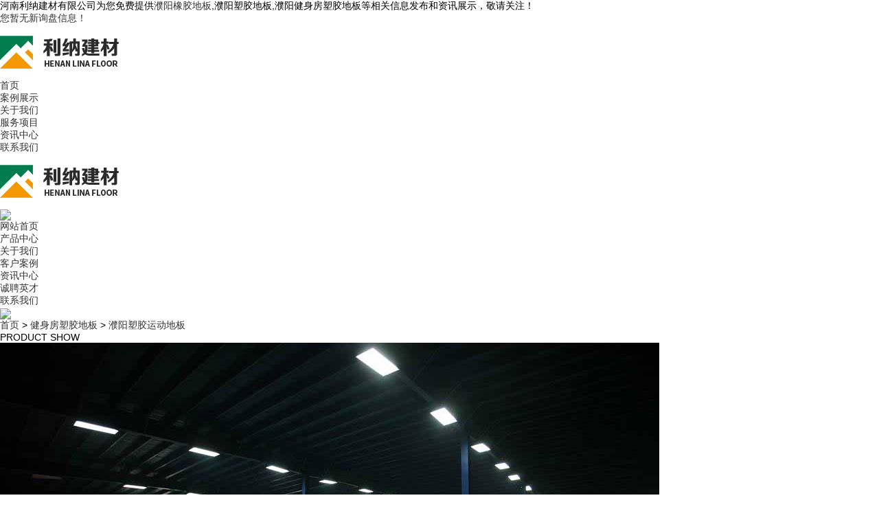

--- FILE ---
content_type: text/html; charset=utf-8
request_url: http://py.xiangjiaodiban.net/product247250.html
body_size: 5628
content:
<!DOCTYPE html>
<html>
	<head>
		<meta charset="gb2312">
		<title>濮阳塑胶运动地板 -- 河南利纳建材有限公司</title>
		<meta name="Keywords" content="濮阳塑胶运动地板,郑州橡胶地板,河南塑胶地板,塑胶运动地板">
		<meta name="Description" content="塑胶运动地板生产PVC地板的主要原料是聚氯乙烯,聚氯乙烯是环保无毒的可再生资源,它早已大量的使用在人们的日常生活中,比如餐具,医用的输液管袋等,其环保性是无需担忧的.
">
		<meta name="applicable-device" content="pc,mobile">
		<meta http-equiv="Cache-Control" content="no-transform"/>
		<meta name="MobileOptimized" content="width"/>
		<meta name="HandheldFriendly" content="true"/>
		<meta name="viewport" content="width=device-width, initial-scale=1, maximum-scale=1, user-scalable=no">
		<link rel="stylesheet" type="text/css" href="/template/NESTX0025/pc/css/bootstrap.css" />
		<link rel="stylesheet" type="text/css" href="/template/NESTX0025/pc/css/show.css" />
		<link rel="stylesheet" type="text/css" href="/template/NESTX0025/pc/css/base.css" />
		<link rel="stylesheet" type="text/css" href="/template/NESTX0025/pc/css/aos.css" />
        <script type="text/javascript" src="/template/NESTX0025/pc/js/jquery-3.1.1.min.js"></script>
	<script>
(function(){
    var bp = document.createElement('script');
    var curProtocol = window.location.protocol.split(':')[0];
    if (curProtocol === 'https') {
        bp.src = 'https://zz.bdstatic.com/linksubmit/push.js';
    }
    else {
        bp.src = 'http://push.zhanzhang.baidu.com/push.js';
    }
    var s = document.getElementsByTagName("script")[0];
    s.parentNode.insertBefore(bp, s);
})();
</script></head>
	<body>
	<div class="xp hidden-xs">
		<div class="xp_l">河南利纳建材有限公司为您免费提供<a href="http://py.xiangjiaodiban.net">濮阳橡胶地板</a>,濮阳塑胶地板,濮阳健身房塑胶地板等相关信息发布和资讯展示，敬请关注！</div>
		<div class="xp_r"><script type="text/javascript" src="http://webapi.weidaoliu.com/msg/msgstat.ashx?shopid=9887"></script></div>
	</div>
	
	<div class="menu">
		<div class="logo"><img src="/img.ashx?shopid=9887&file=logo.png" class="img-responsive" alt="河南利纳建材有限公司"></div>
		<div class="menuicon c-icon2 glyphicon glyphicon-align-justify"><a href="javascript:void(0)"></a></div>
		<!-- <div class="menuicon c-icon glyphicon glyphicon-remove"><a href="javascript:void(0)"></a></div> -->
	</div>

	<div id="nav">
		<div class="navxdd">
			<ul>
				<li class="active"><a rel="nofollow" href="/">首页</a></li>
				<li><a rel="nofollow" href="/case.html">案例展示</a></li>
				<li><a rel="nofollow" href="/about.html">关于我们</a></li>
				<li><a rel="nofollow" href="/product.html">服务项目</a></li>
				<li><a rel="nofollow" href="/news.html">资讯中心</a></li>
				<li><a rel="nofollow" href="/contact.html">联系我们</a></li>
			</ul>
		</div>
	</div>
<!--nav-->
<div class="nav">
	<div class="nav_logo">
    	<dt><img src="/img.ashx?shopid=9887&file=logo.png" class="img-responsive" alt="河南利纳建材有限公司"></dt>
        <dd><img src="/template/NESTX0025/pc/images/logo_r.jpg" class="img-responsive"></dd>
    </div>
    <div class="nav_con">
    	<ul>
			<li><a rel="nofollow" href="/">网站首页<em></em></a></li>
            <li class="active"><a rel="nofollow" href="/product.html">产品中心<em></em></a></li>
			<li><a rel="nofollow" href="/about.html">关于我们<em></em></a></li>
			<li><a rel="nofollow" href="/case.html">客户案例<em></em></a></li>
			<li><a rel="nofollow" href="/news.html">资讯中心<em></em></a></li>
            <li><a rel="nofollow" href="/about8829.html">诚聘英才<em></em></a></li>
			<li><a rel="nofollow" href="/contact.html">联系我们<em></em></a></li>
		</ul>
    </div>
</div>

		<section class="n_banner">
			<img src="/template/NESTX0025/pc/images/n_banner.jpg" class="img-responsive">
		</section>

		<section class="contect">
		    <div class="container1">
		        <div class="row clearfix">          
		         	<div class="col-md-12 column">
		         		<div class="artmbx">
							<div class="container">
								<div class="row clearfix">					
									<span><a href="/">首页</a> &gt; <a href="protype34820.html">健身房塑胶地板</a> &gt; <a href="/product247250.html">濮阳塑胶运动地板</a></span>				
								</div>
							</div>
						</div>	
						<div class="artimg col-md-5 col-sm-5" aos="fade-right">
							<h3>PRODUCT SHOW</h3>
							<img src="/img.ashx?shopid=9887&file=20160518032835.jpg" class="img-responsive">
							<h4>发布时间：2019-08-31 10:30:53</h4>
							<h5>来源：http://py.xiangjiaodiban.net/product247250.html</h5>
						</div>
						<div class="col-md-1 col-sm-1 artjj"></div>
		            	<div class="art col-md-6 col-sm-6" aos="fade-left" aos-delay="300">
		              		<h1 class="arttit">
		                		濮阳塑胶运动地板
		              		</h1>
		              		<em></em>
		              		<div class="artpq">
		                		型号：
		              		</div>
		              		<div class="artpq">
		                		规格：
		              		</div>
		              		<div class="artpq">
		                		品牌：[pp]
		              		</div>
		              		<div class="artpq">  
			                	塑胶运动地板生产PVC地板的主要原料是聚氯乙烯,聚氯乙烯是环保无毒的可再生资源,它早已大量的使用在人们的日常生活中,比如餐具,医用的输液管袋等,其环保性是无需担忧的.
		                	               
			            	</div>	
		              		<div class="arttag">
				                相关标签：<a href='/product.html?key=郑州橡胶地板'>郑州橡胶地板</a>,<a href='/product.html?key=河南塑胶地板'>河南塑胶地板</a>,<a href='/product.html?key=塑胶运动地板'>塑胶运动地板</a>,
				            </div>
		              		             
		            	</div>  
		            	<div class="clearfix"></div>
		            	<div class="artinfo" aos="fade-up" aos-delay="600">
							<p>
	塑胶<a href="/product247279.html" target="_blank"><strong>濮阳运动地板</strong></a>
</p>
<p>
	生产<a href="/product247179.html" target="_blank"><strong>濮阳PVC地板</strong></a>的主要原料是聚氯乙烯,聚氯乙烯是环保无毒的可再生资源,它早已大量的使用在人们的日常生活中,比如餐具,医用的输液管袋等,其环保性是无需担忧的.
</p>
		            	</div>  
		            	<div class="articlenext clearfix">
				            <div class="plf">上一产品：<a href="product247249.html">濮阳塑胶运动地板维护</a></div>
				            <div class="prl">下一产品：<a href="product247194.html">濮阳橡胶地板</a></div>              
				        </div>               
		          	</div>			       
			    </div>
		    </div>
    	</section>  
    	<div class="xg">
		    <div class="row clearfix">          
		        <div class="col-md-12 column">
    				<div class="xgnews clearfix" aos="fade-up">
				        <div class="nn">
				       		<h2>相关新闻</h2>
							<h3>RELATED NEWS</h3>				        	
				        </div>
				        <ul>
							
					        <li class="col-md-6"><a rel="nofollow" href="/news1062535.html"><span>2025-02-18</span>濮阳河南塑胶地板购买辨别建议</a></li>					        
							
					        <li class="col-md-6"><a rel="nofollow" href="/news1038836.html"><span>2024-09-18</span>濮阳塑胶地板使用须知</a></li>					        
							
					        <li class="col-md-6"><a rel="nofollow" href="/news1038114.html"><span>2024-09-12</span>铺装PVC濮阳塑胶地板需注意什么？</a></li>					        
							
					        <li class="col-md-6"><a rel="nofollow" href="/news1037211.html"><span>2024-09-05</span>濮阳PVC地板如何判断好坏？</a></li>					        
							
					        <li class="col-md-6"><a rel="nofollow" href="/news1036260.html"><span>2024-08-30</span>濮阳塑胶地板为什么如此受欢迎？</a></li>					        
							
					        <li class="col-md-6"><a rel="nofollow" href="/news1035340.html"><span>2024-08-24</span>濮阳塑胶地板使用时有哪些要注意的？</a></li>					        
							
				        </ul>
				    </div>
				    <div class="xgpro clearfix" aos="fade-up" aos-delay="300">
				        <div class="nn">
							<h2>相关产品</h2>
							<h3>RELATED PRODUCTS</h3>	
				        </div>
				        
				        <div class="xgproc col-md-2 col-sm-4 col-xs-6 column">
						    <h3><a rel="nofollow" href="/product247364.html"><img src="/img.ashx?shopid=9887&file=20141225045514.jpg" alt="濮阳塑胶地板的应用范围" class="img-responsive"></a></h3>
						    <h4><a rel="nofollow" href="/product247364.html">濮阳塑胶地板的应用范围</a></h4>			              
				        </div>
				        
				        <div class="xgproc col-md-2 col-sm-4 col-xs-6 column">
						    <h3><a rel="nofollow" href="/product247363.html"><img src="/img.ashx?shopid=9887&file=20141225045353.jpg" alt="濮阳PVC塑胶地板" class="img-responsive"></a></h3>
						    <h4><a rel="nofollow" href="/product247363.html">濮阳PVC塑胶地板</a></h4>			              
				        </div>
				        
				        <div class="xgproc col-md-2 col-sm-4 col-xs-6 column">
						    <h3><a rel="nofollow" href="/product247362.html"><img src="/img.ashx?shopid=9887&file=20140830030947.jpg" alt="濮阳塑胶运动地板厂家哪家好" class="img-responsive"></a></h3>
						    <h4><a rel="nofollow" href="/product247362.html">濮阳塑胶运动地板厂家哪家好</a></h4>			              
				        </div>
				        
				        <div class="xgproc col-md-2 col-sm-4 col-xs-6 column">
						    <h3><a rel="nofollow" href="/product247361.html"><img src="/img.ashx?shopid=9887&file=20140830025352.jpg" alt="濮阳碟晶石专用地板" class="img-responsive"></a></h3>
						    <h4><a rel="nofollow" href="/product247361.html">濮阳碟晶石专用地板</a></h4>			              
				        </div>
				        
				        <div class="xgproc col-md-2 col-sm-4 col-xs-6 column">
						    <h3><a rel="nofollow" href="/product247356.html"><img src="/img.ashx?shopid=9887&file=20131218113306.jpg" alt="濮阳爱可诺塑胶地板" class="img-responsive"></a></h3>
						    <h4><a rel="nofollow" href="/product247356.html">濮阳爱可诺塑胶地板</a></h4>			              
				        </div>
				        
				        <div class="xgproc col-md-2 col-sm-4 col-xs-6 column">
						    <h3><a rel="nofollow" href="/product247355.html"><img src="/img.ashx?shopid=9887&file=20131218105701.jpg" alt="濮阳贵宝专用地板" class="img-responsive"></a></h3>
						    <h4><a rel="nofollow" href="/product247355.html">濮阳贵宝专用地板</a></h4>			              
				        </div>
				                                          
				    </div> 
				</div>			       
			</div>
		</div>
		<div class="bottom_top">
	<div class="wrap">
    	<div class="bot_left fl">
        	<div class="bot_tit">
           		<h3>联系我们</h3>
                <em></em>
            </div>
            <dl>
            	<dt>全国统一服务热线：</dt>
                <dd>15538097059</dd>
            </dl>
            <p>联系人：王经理</p>
			<p>地址：河南郑州市郑东新区商都路1号卖场</p>
        </div>
        <div class="bot_cen fl">
        	<div class="bot_tit">
           		<h3>快速导航</h3>
                <em></em>
            </div>
            <p>濮阳橡胶地板哪家好？濮阳塑胶地板报价是多少？濮阳健身房塑胶地板质量怎么样？河南利纳建材有限公司专业承接濮阳橡胶地板,濮阳塑胶地板,濮阳健身房塑胶地板,电话:15538097059</p>
            <p>热门城市推广:<a href="http://py.xiangjiaodiban.net" target="_blank">濮阳</a> <a href="http://zk.xiangjiaodiban.net" target="_blank">周口</a> <a href="http://xc.xiangjiaodiban.net" target="_blank">许昌</a> <a href="http://xx.xiangjiaodiban.net" target="_blank">新乡</a> <a href="http://kf.xiangjiaodiban.net" target="_blank">开封</a> <a href="http://xy.xiangjiaodiban.net" target="_blank">信阳</a> <a href="http://ay.xiangjiaodiban.net" target="_blank">安阳</a> <a href="http://zmd.xiangjiaodiban.net" target="_blank">驻马店</a> </p>
            <p style=" color:#999;">
            备案号：<a href="http://www.beian.miit.gov.cn"  style=" color:#999;" target="_blank" rel="nofollow">豫ICP备19011383号-1</a>&nbsp;&nbsp;&nbsp;&nbsp;技术支持：<a href="http://www.hqyh.net" target="_blank" style=" color:#999;" rel="nofollow">华企云航</a>&nbsp;&nbsp;&nbsp;&nbsp;<script type="text/javascript">var cnzz_protocol = (("https:" == document.location.protocol) ? "https://" : "http://");document.write(unescape("%3Cspan id='cnzz_stat_icon_1278085976'%3E%3C/span%3E%3Cscript src='" + cnzz_protocol + "v1.cnzz.com/z_stat.php%3Fid%3D1278085976%26show%3Dpic' type='text/javascript'%3E%3C/script%3E"));</script></p>
        </div>
        <div class="bot_right fr">        	
            <div class="bot_r_img"><img src="/template/NESTX0025/pc/images/wx.png" alt="" width="135" height="135"/></div>	
            <h3>扫码查看手机站</h3>
        </div>
    </div>
</div>

<div class="bottom_bot">
	<div class="wrap">
    	<ul>
            	<li><a href="/" rel="nofollow">网站首页</a></li>
				<li><a href="/about.html" rel="nofollow">关于我们</a></li>
				<li><a href="/product.html" rel="nofollow">产品中心</a></li>
				<li><a href="/news.html" rel="nofollow">新闻中心</a></li>
				<li><a href="/contact.html" rel="nofollow">联系我们</a></li>
				<li><a href="/sitemap.html">网站地图</a></li>
				<li><a href="/sitemap.xml">XML</a></li> 
            </ul>
           <p>
		   <script type="text/javascript" src="http://webapi.weidaoliu.com/cmode/"></script>                       			
		   <script type="text/javascript" src="http://webapi.weidaoliu.com/year/2019-03-22/"></script>
		   Powered by<a href="http://www.nestcms.com" title="企业系统" target="_blank" rel="nofollow">筑巢ECMS</a>
		</p> 
    </div>
</div>



<script>
	$(function(){
		$(".nav li a").each(function () {
            if ($(this).attr("href") == window.location.pathname) {
                $(".nav li a").removeClass('cur');
                $(this).addClass('cur');
                return false;
            }
        });				
	})
</script>

<script type="text/javascript" src="http://webapi.zhuchao.cc/msg/message/messagesend.js?+Math.random()" id="SendMessageScript" cid="9887" mobile="15538097059" ></script>


<div class="phonefooternav visible-xs visible-sm">
	<ul>
		<li>
			<a href=" tel:15538097059">
				<i class="glyphicon glyphicon-earphone"></i>
				<span>一键拨号</span>
			</a>
		</li>
		<li>
			<a href="/product.html">
				<i class="glyphicon glyphicon-th-large"></i>
				<span>产品项目</span>
			</a>
		</li>
		<li>
			<a href="/news.html">
				<i class="glyphicon glyphicon-th-list"></i>
				<span>新闻资讯</span>
			</a>
		</li>
		<li>
			<a href="/">
				<i class="glyphicon glyphicon-home"></i>
				<span>返回首页</span>
			</a>
		</li>
	</ul>
</div>
		<script type="text/javascript" src="/template/NESTX0025/pc/js/jquery-3.1.1.min.js"></script>
		<script type="text/javascript" src="/template/NESTX0025/pc/js/bootstrap.min.js"></script>
		<script type="text/javascript" src="/template/NESTX0025/pc/js/xdd.js"></script>
		<script type="text/javascript" src="/template/NESTX0025/pc/js/aos.js"></script>
		<script>
			AOS.init({
				easing: 'ease-out-back',
				duration: 1000,
				once: true
			});
		</script>
    </body>
</html>